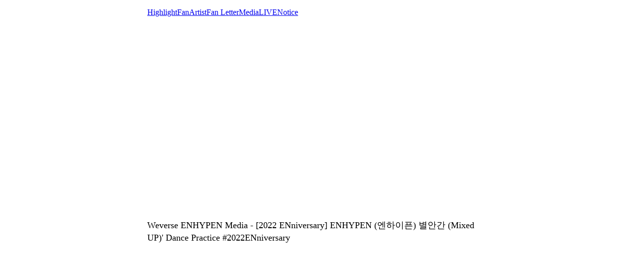

--- FILE ---
content_type: text/html; charset=utf-8
request_url: https://weverse.io/enhypen/media/1-109142316
body_size: 2611
content:
<html><head><meta charSet="utf-8"/><meta name="viewport" content="width=device-width, initial-scale=1.0"/><title>Weverse ENHYPEN Media - [2022 ENniversary] ENHYPEN (엔하이픈) 별안간 (Mixed UP)&#x27; Dance Practice #2022ENniversary</title><link rel="shortcut icon" href="https://cdn-v2pstatic.weverse.io/wev_web_fe/assets/3_0_0/icons/logo192.png"/><link rel="apple-touch-icon" href="https://cdn-v2pstatic.weverse.io/wev_web_fe/assets/3_0_0/icons/logo192.png"/><meta name="title" content="Weverse ENHYPEN Media - [2022 ENniversary] ENHYPEN (엔하이픈) 별안간 (Mixed UP)&#x27; Dance Practice #2022ENniversary"/><meta name="description" content="- Official Twitter : https://twitter.com/enhypen
- Member Twitter : https://twitter.com/enhypen_members
- Official Facebook : https://www.facebook.com/Enhypen-101477918333201
- Official Instagram : ht"/><meta name="robots" content="max-snippet:-1, max-image-preview:large, max-video-preview:-1"/><link rel="canonical" href="https://weverse.io/enhypen/media/1-109142316"/><link rel="alternate" hrefLang="x-default" href="https://weverse.io/enhypen/media/1-109142316"/><link rel="alternate" hrefLang="en" href="https://weverse.io/enhypen/media/1-109142316"/><link rel="alternate" hrefLang="ko" href="https://weverse.io/enhypen/media/1-109142316?hl=ko"/><link rel="alternate" hrefLang="ja" href="https://weverse.io/enhypen/media/1-109142316?hl=ja"/><link rel="alternate" hrefLang="zh-cn" href="https://weverse.io/enhypen/media/1-109142316?hl=zh-cn"/><link rel="alternate" hrefLang="zh-tw" href="https://weverse.io/enhypen/media/1-109142316?hl=zh-tw"/><link rel="alternate" hrefLang="es" href="https://weverse.io/enhypen/media/1-109142316?hl=es"/><link rel="alternate" href="android-app://co.benx.weverse"/><link rel="alternate" href="ios-app://1456559188"/><meta property="og:type" content="website"/><meta property="og:title" content="Weverse ENHYPEN Media - [2022 ENniversar"/><meta property="og:url" content="https://weverse.io/enhypen/media/1-109142316"/><meta property="og:image" content="https://phinf.wevpstatic.net/MjAyMjExMjdfMjI1/MDAxNjY5NTE1NzMzNjYx.vNBjPfBpKZMvuIf3ym3j1_EgKTdyNbcjcgmDqmUiJ8Yg.OL0kisrowlaNhxkpKVSd83oFoGgKZq-qT9UlabKd5Ngg.PNG/34bc4cf6-a941-4165-8877-e65b9d485a7b.png?type=w1414"/><meta property="og:description" content="- Official Twitter : https://twitter.com/enhypen
- Member Twitter : https://twitter.com/enhypen_memb"/><meta name="twitter:card" content="summary_large_image"/><meta name="twitter:site" content="@weverseofficial"/><meta name="twitter:creator" content="@weverseofficial"/><meta name="twitter:title" content="Weverse ENHYPEN Media - [2022 ENniversar"/><meta name="twitter:description" content="- Official Twitter : https://twitter.com/enhypen
- Member Twitter : https://twitter.com/enhypen_memb"/><meta name="twitter:image" content="https://phinf.wevpstatic.net/MjAyMjExMjdfMjI1/MDAxNjY5NTE1NzMzNjYx.vNBjPfBpKZMvuIf3ym3j1_EgKTdyNbcjcgmDqmUiJ8Yg.OL0kisrowlaNhxkpKVSd83oFoGgKZq-qT9UlabKd5Ngg.PNG/34bc4cf6-a941-4165-8877-e65b9d485a7b.png?type=w1414"/><meta name="twitter:url" content="https://weverse.io/enhypen/media/1-109142316"/><meta name="weibo:type" content="webpage"/><meta name="weibo:webpage:title" content="Weverse ENHYPEN Media - [2022 ENniversar"/><meta name="weibo:webpage:url" content="https://weverse.io/enhypen/media/1-109142316"/><meta name="weibo:webpage:image" content="https://phinf.wevpstatic.net/MjAyMjExMjdfMjI1/MDAxNjY5NTE1NzMzNjYx.vNBjPfBpKZMvuIf3ym3j1_EgKTdyNbcjcgmDqmUiJ8Yg.OL0kisrowlaNhxkpKVSd83oFoGgKZq-qT9UlabKd5Ngg.PNG/34bc4cf6-a941-4165-8877-e65b9d485a7b.png?type=w1414"/><meta name="weibo:webpage:description" content="- Official Twitter : https://twitter.com/enhypen
- Member Twitter : https://twitter.com/enhypen_memb"/><script type="application/ld+json">{"@context":"https://schema.org","@type":"BreadcrumbList","itemListElement":[{"@type":"ListItem","position":1,"item":{"@id":"https://weverse.io","name":"Weverse"}},{"@type":"ListItem","position":2,"item":{"@id":"https://weverse.io/enhypen","name":"ENHYPEN"}},{"@type":"ListItem","position":3,"item":{"@id":"https://weverse.io/enhypen/media","name":"MEDIA"}}]}</script><script type="application/ld+json">{"@context":"https://schema.org","@type":"Article","headline":"Weverse ENHYPEN Media - [2022 ENniversary] ENHYPEN (엔하이픈) 별안간 (Mixed UP)' Dance Practice #2022ENniversary","datePublished":"2022-11-27T14:30:00.000Z","dateModified":"2022-11-27T14:30:00.000Z","author":[{"@type":"Person","name":"EN-BOARD"}],"publisher":{"name":"Weverse ENHYPEN","url":"https://weverse.io/enhypen/highlight"},"image":["https://phinf.wevpstatic.net/MjAyMjExMjdfMjI1/MDAxNjY5NTE1NzMzNjYx.vNBjPfBpKZMvuIf3ym3j1_EgKTdyNbcjcgmDqmUiJ8Yg.OL0kisrowlaNhxkpKVSd83oFoGgKZq-qT9UlabKd5Ngg.PNG/34bc4cf6-a941-4165-8877-e65b9d485a7b.png"]}</script><script type="application/ld+json">[{"@context":"https://schema.org/","@type":"ImageObject","contentUrl":"https://phinf.wevpstatic.net/MjAyMjExMjdfMjI1/MDAxNjY5NTE1NzMzNjYx.vNBjPfBpKZMvuIf3ym3j1_EgKTdyNbcjcgmDqmUiJ8Yg.OL0kisrowlaNhxkpKVSd83oFoGgKZq-qT9UlabKd5Ngg.PNG/34bc4cf6-a941-4165-8877-e65b9d485a7b.png","creditText":"[2022 ENniversary] ENHYPEN (엔하이픈) 별안간 (Mixed UP)' Dance Practice #2022ENniversary","creator":{"@type":"Organization","name":"Weverse ENHYPEN"}}]</script><script type="application/ld+json">{"@context":"https://schema.org/","@type":"Person","url":"https://weverse.io/enhypen/highlight","name":"Global Fandom Platform - Weverse","description":"Enjoy every moment with your artists on Weverse, the global fandom life platform.","mainEntityOfPage":{"@type":"CreativeWork","dateCreated":"2020-05-28T08:31:11.000Z","dateModified":"2026-01-21T14:04:29.000Z","keywords":["ENHYPEN","JUNGWON","HEESEUNG","JAY","JAKE","SUNGHOON","SUNOO","NI-KI"],"isFamilyFriendly":true},"interactionStatistic":[{"@type":"InteractionCounter","interactionType":{"@type":"http://schema.org/FollowAction"},"userInteractionCount":13336372}]}</script><script type="application/ld+json">{"@context":"https://schema.org/","@type":"VideoObject","url":"https://weverse.io/enhypen/media/1-109142316","contentUrl":"https://weverse.io/enhypen/media/1-109142316","embedUrl":"https://weverse.io/enhypen/media/1-109142316","name":"[2022 ENniversary] ENHYPEN (엔하이픈) 별안간 (Mixed UP)' Dance Practice #2022ENniversary","description":"- Official Twitter : https://twitter.com/enhypen\n- Member Twitter : https://twitter.com/enhypen_members\n- Official Facebook : https://www.facebook.com/Enhypen-101477918333201\n- Official Instagram : ht","keywords":["ENHYPEN","JUNGWON","HEESEUNG","JAY","JAKE","SUNGHOON","SUNOO","NI-KI"],"thumbnailUrl":["https://phinf.wevpstatic.net/MjAyMjExMjdfMjI1/MDAxNjY5NTE1NzMzNjYx.vNBjPfBpKZMvuIf3ym3j1_EgKTdyNbcjcgmDqmUiJ8Yg.OL0kisrowlaNhxkpKVSd83oFoGgKZq-qT9UlabKd5Ngg.PNG/34bc4cf6-a941-4165-8877-e65b9d485a7b.png"],"uploadDate":"2022-11-27T14:30:00.000Z","duration":"PT188S","isFamilyFriendly":true,"creator":{"@type":"Person","name":"ENHYPEN","url":"https://weverse.io/enhypen/highlight"},"interactionStatistic":[{"@type":"InteractionCounter","interactionType":{"@type":"http://schema.org/LikeAction"},"userInteractionCount":8874},{"@type":"InteractionCounter","interactionType":{"@type":"http://schema.org/CommentAction"},"userInteractionCount":368}],"provider":{"@type":"Organization","name":"youtube"}}</script><style>
  html, body { max-width: 720px; margin: 0 auto; }
  body { padding: 16px; }
  p { font-size: 18px; line-height: 1.4; }
  .img { display: block; max-width: 300px; }
  .img + .img { margin-top: 16px; }
  .link { margin-top: 20px; display: block; word-break: break-all; overflow-wrap: break-word; }
  .nav { margin-top: 20px; }
  .navList { margin: 0; padding: 0; }
  .navListItem { margin-top: 20px; display: block; word-break: break-all; overflow-wrap: break-word; }
</style></head><body><div role="tablist" aria-orientation="horizontal"><a role="tab" aria-current="page" href="/enhypen/highlight">Highlight</a><a role="tab" href="/enhypen/feed">Fan</a><a role="tab" href="/enhypen/artist">Artist</a><a role="tab" href="/enhypen/fanletter">Fan Letter</a><a role="tab" href="/enhypen/media">Media</a><a role="tab" href="/enhypen/live">LIVE</a><a role="tab" href="/enhypen/notice">Notice</a></div><main class="video-container" style="position:relative;width:100%;padding-bottom:56.25%;margin-bottom:20px"><iframe class="video" style="position:absolute;top:0;left:0;width:100%;height:100%;border:0" src="https://www.youtube.com/embed/-1RsRVIHza8"></iframe></main><p class="daum-wm-title">Weverse ENHYPEN Media - [2022 ENniversary] ENHYPEN (엔하이픈) 별안간 (Mixed UP)&#x27; Dance Practice #2022ENniversary</p><nav class="nav" role="navigation" aria-label="Navigate Weverse" data-nosnippet="true"><ul class="navList" data-nosnippet="true"><li class="navListItem" data-nosnippet="true"><a href="https://weverse.io" title="Weverse" data-nosnippet="true"></a></li><li class="navListItem" data-nosnippet="true"><a href="https://weverse.io/bts/feed" data-nosnippet="true"></a></li><li class="navListItem" data-nosnippet="true"><a href="https://weverse.io/blackpink/feed" data-nosnippet="true"></a></li><li class="navListItem" data-nosnippet="true"><a href="https://concert.weverse.io" data-nosnippet="true"></a></li><li class="navListItem" data-nosnippet="true"><a href="https://weverse.io/bts/live" data-nosnippet="true"></a></li><li class="navListItem" data-nosnippet="true"><a href="https://weverse.io/blackpink/live" data-nosnippet="true"></a></li><li class="navListItem" data-nosnippet="true"><a href="https://weverse.io/txt/live" data-nosnippet="true"></a></li><li class="navListItem" data-nosnippet="true"><a href="https://weverse.io/seventeen/live" data-nosnippet="true"></a></li><li class="navListItem" data-nosnippet="true"><a href="https://weverse.io/enhypen/live" data-nosnippet="true"></a></li><li class="navListItem" data-nosnippet="true"><a href="https://weverse.io/bts/media" data-nosnippet="true"></a></li><li class="navListItem" data-nosnippet="true"><a href="https://weverse.io/txt/media" data-nosnippet="true"></a></li><li class="navListItem" data-nosnippet="true"><a href="https://weverse.io/seventeen/media" data-nosnippet="true"></a></li><li class="navListItem" data-nosnippet="true"><a href="https://weverse.io/enhypen/media" data-nosnippet="true"></a></li><li class="navListItem" data-nosnippet="true"><a href="https://weverse.io/blackpink/media" data-nosnippet="true"></a></li><li class="navListItem" data-nosnippet="true"><a href="https://magazine.weverse.io" data-nosnippet="true"></a></li><li class="navListItem" data-nosnippet="true"><a href="https://weverse.io/txt/feed" data-nosnippet="true"></a></li><li class="navListItem" data-nosnippet="true"><a href="https://weverse.io/seventeen/feed" data-nosnippet="true"></a></li><li class="navListItem" data-nosnippet="true"><a href="https://weverse.io/enhypen/feed" data-nosnippet="true"></a></li></ul></nav></body></html>